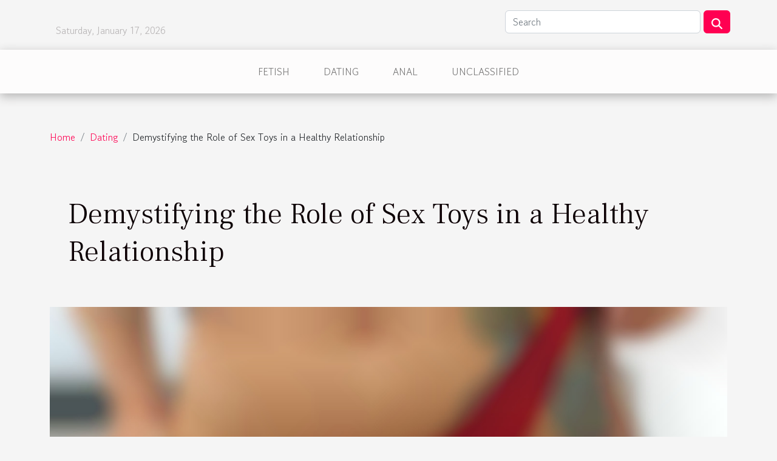

--- FILE ---
content_type: text/html; charset=UTF-8
request_url: https://anal-3x.com/demystifying-the-role-of-sex-toys-in-a-healthy-relationship
body_size: 7308
content:
<!DOCTYPE html>
    <html lang="en">
<head>
    <meta charset="utf-8">
    <title>Demystifying the Role of Sex Toys in a Healthy Relationship</title>

<meta name="description" content="">

<meta name="robots" content="follow,index" />
<link rel="icon" type="image/png" href="/favicon.png" />


    <meta name="viewport" content="width=device-width, initial-scale=1">
    <link rel="stylesheet" href="/css/style2.css">
</head>
<body>
    <header>
    <div class="container row">
    <!--    <time datetime="2026-01-17 04:08:48">Saturday, January 17, 2026 4:08 AM</time> -->
    <time id="currentDatetimeLang"></time>
    <script>
    document.addEventListener('DOMContentLoaded', function() {
        const dateElement = document.getElementById('currentDatetimeLang');
        const current = new Date();
        const options = { weekday: 'long', year: 'numeric', month: 'long', day: 'numeric' };
        
        const htmlLang = document.documentElement.lang;
        
        const dateString = current.toLocaleDateString(htmlLang, options);
        dateElement.textContent = dateString;
    });
</script>

        <form class="d-flex" role="search" method="get" action="/search">
    <input type="search" class="form-control"  name="q" placeholder="Search" aria-label="Search"  pattern=".*\S.*" required>
    <button type="submit" class="btn">
        <svg xmlns="http://www.w3.org/2000/svg" width="18px" height="18px" fill="currentColor" viewBox="0 0 512 512">
                    <path d="M416 208c0 45.9-14.9 88.3-40 122.7L502.6 457.4c12.5 12.5 12.5 32.8 0 45.3s-32.8 12.5-45.3 0L330.7 376c-34.4 25.2-76.8 40-122.7 40C93.1 416 0 322.9 0 208S93.1 0 208 0S416 93.1 416 208zM208 352a144 144 0 1 0 0-288 144 144 0 1 0 0 288z"/>
                </svg>
    </button>
</form>
    </div>
    <div class="container-fluid d-flex justify-content-center">
        <nav class="navbar container navbar-expand-xl m-0 pt-3">
            <div class="container-fluid">
                <button class="navbar-toggler" type="button" data-bs-toggle="collapse" data-bs-target="#navbarSupportedContent" aria-controls="navbarSupportedContent" aria-expanded="false" aria-label="Toggle navigation">
                    <svg xmlns="http://www.w3.org/2000/svg" fill="currentColor" class="bi bi-list" viewBox="0 0 16 16">
                        <path fill-rule="evenodd" d="M2.5 12a.5.5 0 0 1 .5-.5h10a.5.5 0 0 1 0 1H3a.5.5 0 0 1-.5-.5m0-4a.5.5 0 0 1 .5-.5h10a.5.5 0 0 1 0 1H3a.5.5 0 0 1-.5-.5m0-4a.5.5 0 0 1 .5-.5h10a.5.5 0 0 1 0 1H3a.5.5 0 0 1-.5-.5"></path>
                    </svg>
                </button>
                <div class="collapse navbar-collapse" id="navbarSupportedContent">
                    <ul class="navbar-nav">
                                                    <li class="nav-item">
    <a href="/fetish" class="nav-link">Fetish</a>
    </li>
                                    <li class="nav-item">
    <a href="/dating" class="nav-link">Dating</a>
    </li>
                                    <li class="nav-item">
    <a href="/anal" class="nav-link">Anal</a>
    </li>
                                    <li class="nav-item">
    <a href="/unclassified" class="nav-link">Unclassified</a>
    </li>
                            </ul>
                </div>
            </div>
        </nav>
    </div>
</header>
<div class="container">
        <nav aria-label="breadcrumb"
             >
            <ol class="breadcrumb">
                <li class="breadcrumb-item"><a href="/">Home</a></li>
                                    <li class="breadcrumb-item  active ">
                        <a href="/dating" title="Dating">Dating</a>                    </li>
                                <li class="breadcrumb-item">
                    Demystifying the Role of Sex Toys in a Healthy Relationship                </li>
            </ol>
        </nav>
    </div>
<div class="container-fluid">
    <main class="container sidebar-right mt-2">
        <div class="row">
            <div>

                                    <h1>
                        Demystifying the Role of Sex Toys in a Healthy Relationship                    </h1>
                
                    <img class="img-fluid" src="/images/demystifying-the-role-of-sex-toys-in-a-healthy-relationship.jpg" alt="Demystifying the Role of Sex Toys in a Healthy Relationship">            </div>
            <div class="col-md-9 order-1 order-md-2 col-12 main">
                                <article class="container main" ><details  open >
                    <summary>Table of contents</summary>
        
                                    <ol>
                                        <li>
                        <a href="javascript:;" onclick="document.querySelector('#anchor_0').scrollIntoView();">Enhancing Intimacy and Pleasure</a>
                    </li>
                                                                                    <li>
                        <a href="javascript:;" onclick="document.querySelector('#anchor_1').scrollIntoView();">Communicating Desires and Boundaries</a>
                    </li>
                                                                                    <li>
                        <a href="javascript:;" onclick="document.querySelector('#anchor_2').scrollIntoView();">Overcoming Stigmas and Myths</a>
                    </li>
                                                                                    <li>
                        <a href="javascript:;" onclick="document.querySelector('#anchor_3').scrollIntoView();">Sex Toys and Relationship Dynamics</a>
                    </li>
                                                                                    <li>
                        <a href="javascript:;" onclick="document.querySelector('#anchor_4').scrollIntoView();">Safe Practices and Hygiene</a>
                    </li>
                                                            </ol>
                        </details>

                    <div><p>
Demystifying the role of sex toys in a healthy relationship is akin to unraveling the layers of modern intimacy. Far from being taboo or a sign of dissatisfaction, incorporating these personal gadgets can signify a new level of openness and experimentation between partners. This enlightening exploration offers couples the opportunity to deepen their connection, enhance pleasure, and possibly discover uncharted territories of their sexual dynamic. As society progresses, the conversation about sex toys in the context of a loving relationship is not only becoming normalized but also recognized as a component of a robust sexual health repertoire. Whether you're curious novices or seasoned enthusiasts looking to refresh your understanding, this blog post aims to shed light on the myriad ways in which these tools can enrich a couple's physical and emotional bond. Engage with this narrative as it unveils the misconceptions and celebrates the diverse contributions of sex toys to relationship health and satisfaction, urging you to consider their potential in your own love life.
</p><h2 id="anchor_0">Enhancing Intimacy and Pleasure</h2>
<p>In the quest for intimacy enhancement within relationships, sex toys emerge as a valuable tool, offering a myriad of opportunities for pleasure exploration. These devices are not just about individual gratification; they serve a pivotal role in fostering deeper connections between partners. By introducing sex toys into the dynamic, couples can discover new erogenous zones and sensory experiences, which can be exhilarating and lead to heightened sexual health. The stimulation of previously unexplored areas of pleasure contributes significantly to relationship bonding, as partners navigate the vulnerable territory of their desires together. A certified sex therapist or relationship counselor often highlights the validity of integrating sex toys into a couple's intimacy practices, not only as a means of diversifying their sexual repertoire but as a catalyst for open communication and trust. Ultimately, the use of sex toys can be a transformative experience, fortifying the foundation on which a healthy and satisfying relationship is built.</p><h2 id="anchor_1">Communicating Desires and Boundaries</h2>
<p>Navigating the waters of intimate relationships requires clarity and openness, especially when it comes to the bedroom. The introduction of sex toys can often bring a new dimension to a couple's sexual dynamic, highlighting the necessity of effective sexual communication. For many, these instruments of pleasure can unlock new avenues of desire fulfillment and enhance mutual satisfaction. Yet, it is imperative that both partners actively engage in a dialogue to express their individual preferences, comfort level, and limitations.</p>

<p>The cornerstone of incorporating sex toys into a relationship is the foundation of relationship trust. When partners feel secure and acknowledged, they are more likely to express their true desires and listen to those of their significant other. This trust is fortified by respecting consent in intimacy, ensuring that each party feels their voice is heard and their boundaries are honored. In this context, the technical term 'negotiation' takes on a pivotal role, as a couple must navigate the discussion of sexual preferences with both sensitivity and candor. By treating these conversations with the gravity and respect they deserve, partners can find a balance that respects individual needs while exploring shared fantasies.</p><h2 id="anchor_2">Overcoming Stigmas and Myths</h2>
<p>Despite the growing acceptance of pleasure products in society, "sex toy myths" still perpetuate misunderstandings that can hinder relationship enhancement. Misguided beliefs suggest that these adult accessories might replace a partner, fostering insecurity and reluctance to embrace their use in shared experiences. On the contrary, numerous studies and sexual health experts confirm that introducing sex toys into a partnership can significantly benefit both parties. These benefits range from increased sexual satisfaction and improved libido to fostering open communication about desires, which is a cornerstone of a "healthy sex life." Instead of replacing human intimacy, these tools offer a new dimension to explore together, debunking the "intimacy myths" that can prevent couples from experiencing deeper connections. Furthermore, by dispelling "sexual misconceptions," couples can enjoy a liberated and more fulfilling sexual journey, encompassing an array of sensations and emotional bonding opportunities. It is vital to acknowledge that sex toys act as an adjunct to, not a substitute for, the rich tapestry of a couple's shared intimacy.</p><h2 id="anchor_3">Sex Toys and Relationship Dynamics</h2>
<p>The introduction of sex toys into the sexual repertoire of a couple can profoundly influence relationship dynamics, potentially enriching mutual satisfaction and personalized pleasure. The variation in individual needs and preferences is substantial, and sex toys offer a versatile suite of options to accommodate this diversity. When partners collaborate to select devices that resonate with their joint desires, they pave the way for a more fulfilling and explorative intimate connection. A sexologist, well-versed in the nuances of sexual relationships and individual desires, would emphasize the importance of sex toy compatibility—how well a toy fits within the existing dynamics of partnership exploration. This cooperative approach to choosing sex toys not only underscores the concept of consent and communication but also heightens the overall enjoyment of both individuals, reinforcing the bond that forms through shared intimate experiences.</p><h2 id="anchor_4">Safe Practices and Hygiene</h2>
<p>Maintaining <strong>sex toy hygiene</strong> is paramount in ensuring both pleasure and safety in intimate experiences. Responsible usage of these personal items includes understanding the correct methods of cleaning and storage. Sexual health experts stress that improper care of sex toys can lead to infections and other health complications. It's advisable to refer to the manufacturer's instructions for specific sanitization guidelines, as the materials of the toys can determine the best cleaning methods. For instance, non-porous materials such as silicone, glass, and metal can typically be cleaned more thoroughly than porous ones.</p>

<p>Among <strong>hygiene tips</strong> for sex toys, thorough washing with warm water and a mild soap is generally recommended, followed by drying them completely. Some toys may also be suitable for boiling or dishwasher cleaning, which can ensure a higher level of sanitization. Furthermore, proper storage in a clean, dry place prevents the accumulation of harmful bacteria. Notably, the practice of sharing toys without adequate cleaning poses a significant risk and contradicts <strong>safe sex practices</strong>. Always sanitize a toy before and after use, especially when switching between partners or different types of use. By following these guidelines, individuals can uphold the standards of sexual health and enjoy the benefits of sex toys in their relationships without unnecessary risks.</p><div>                    <fieldset><time datetime="2024-02-26 14:33:27">Monday, February 26, 2024 2:33 PM</time>                        <ul>
                    <li><a href="https://pinterest.com/pin/create/bookmarklet/?media=/images/demystifying-the-role-of-sex-toys-in-a-healthy-relationship.jpg&amp;url=https://anal-3x.com/demystifying-the-role-of-sex-toys-in-a-healthy-relationship&amp;is_video=0&amp;description=Demystifying the Role of Sex Toys in a Healthy Relationship" rel="nofollow" target="_blank"><i class="social-pinterest"></i></a></li>
                    <li><a href="https://www.facebook.com/sharer.php?u=https://anal-3x.com/demystifying-the-role-of-sex-toys-in-a-healthy-relationship" rel="nofollow" target="_blank"><i class="social-facebook"></i></a></li>
                    <li><a href="https://twitter.com/share?url=https://anal-3x.com/demystifying-the-role-of-sex-toys-in-a-healthy-relationship&amp;text=Demystifying the Role of Sex Toys in a Healthy Relationship" rel="nofollow" target="_blank"><i class="social-twitter"></i></a></li>
                    <li><a href="https://api.whatsapp.com/send?text=Demystifying the Role of Sex Toys in a Healthy Relationship&amp;https://anal-3x.com/demystifying-the-role-of-sex-toys-in-a-healthy-relationship" rel="nofollow" target="_blank"><i class="social-whatsapp"></i></a></li>
                    <li><a href="https://t.me/share/url?url=https://anal-3x.com/demystifying-the-role-of-sex-toys-in-a-healthy-relationship&amp;text=Demystifying the Role of Sex Toys in a Healthy Relationship" rel="nofollow" target="_blank"><i class="social-telegram"></i></a></li>
                    <li><a href="mailto:?subject=Demystifying the Role of Sex Toys in a Healthy Relationship&amp;body=Demystifying the Role of Sex Toys in a Healthy Relationship: https://anal-3x.com/demystifying-the-role-of-sex-toys-in-a-healthy-relationship&quot;" rel="nofollow" target="_blank"><i class="social-mail"></i></a></li>
                    <li><a href="https://www.linkedin.com/shareArticle?url=https://anal-3x.com/demystifying-the-role-of-sex-toys-in-a-healthy-relationship&amp;title=Demystifying the Role of Sex Toys in a Healthy Relationship" rel="nofollow" target="_blank"><i class="social-linkedin"></i></a></li>
                    <li><a href="https://reddit.com/submit?url=https://anal-3x.com/demystifying-the-role-of-sex-toys-in-a-healthy-relationship&amp;title=Demystifying the Role of Sex Toys in a Healthy Relationship" rel="nofollow" target="_blank"><i class="social-reddit"></i></a></li>
            </ul></fieldset></article>
            </div>
            <aside class="col-md-3 order-2 order-md-2 col-12 aside-right">
                <div class="list-flat-img">
                    <h2>On the same subject</h2>                            <section>

                    <figure><a href="/breaking-taboos-a-comprehensive-guide-to-safe-anal-play" title="Breaking Taboos: A Comprehensive Guide to Safe Anal Play"><img class="d-block w-100" src="/images/breaking-taboos-a-comprehensive-guide-to-safe-anal-play.jpeg" alt="Breaking Taboos: A Comprehensive Guide to Safe Anal Play"></a></figure>                    
                    <div>
                        <h3><a href="/breaking-taboos-a-comprehensive-guide-to-safe-anal-play" title="Breaking Taboos: A Comprehensive Guide to Safe Anal Play">Breaking Taboos: A Comprehensive Guide to Safe Anal Play</a></h3>                        <div>
In the realm of personal intimacy and pleasure, the exploration of less traversed paths can be...</div>                    </div>
                </section>
                            <section>

                    <figure><a href="/exploring-the-psychological-benefits-of-realistic-companion-dolls" title="Exploring The Psychological Benefits Of Realistic Companion Dolls"><img class="d-block w-100" src="/images/exploring-the-psychological-benefits-of-realistic-companion-dolls.jpeg" alt="Exploring The Psychological Benefits Of Realistic Companion Dolls"></a></figure>                    
                    <div>
                        <h3><a href="/exploring-the-psychological-benefits-of-realistic-companion-dolls" title="Exploring The Psychological Benefits Of Realistic Companion Dolls">Exploring The Psychological Benefits Of Realistic Companion Dolls</a></h3>                        <div>
The quest for companionship and the effects it has on our psychological well-being is a topic of...</div>                    </div>
                </section>
                            <section>

                    <figure><a href="/navigating-non-monogamy-on-dating-platforms-a-beginners-road-map-to-ethical-open-relationships" title="Navigating non-monogamy on dating platforms a beginner&#039;s road map to ethical open relationships"><img class="d-block w-100" src="/images/navigating-non-monogamy-on-dating-platforms-a-beginners-road-map-to-ethical-open-relationships.jpeg" alt="Navigating non-monogamy on dating platforms a beginner&#039;s road map to ethical open relationships"></a></figure>                    
                    <div>
                        <h3><a href="/navigating-non-monogamy-on-dating-platforms-a-beginners-road-map-to-ethical-open-relationships" title="Navigating non-monogamy on dating platforms a beginner&#039;s road map to ethical open relationships">Navigating non-monogamy on dating platforms a beginner's road map to ethical open relationships</a></h3>                        <div>
Embarking on the journey of non-monogamy can be akin to navigating uncharted waters - thrilling...</div>                    </div>
                </section>
                            <section>

                    <figure><a href="/exploring-the-ethics-and-safety-of-virtual-adult-entertainment-platforms" title="Exploring The Ethics And Safety Of Virtual Adult Entertainment Platforms"><img class="d-block w-100" src="/images/exploring-the-ethics-and-safety-of-virtual-adult-entertainment-platforms.jpeg" alt="Exploring The Ethics And Safety Of Virtual Adult Entertainment Platforms"></a></figure>                    
                    <div>
                        <h3><a href="/exploring-the-ethics-and-safety-of-virtual-adult-entertainment-platforms" title="Exploring The Ethics And Safety Of Virtual Adult Entertainment Platforms">Exploring The Ethics And Safety Of Virtual Adult Entertainment Platforms</a></h3>                        <div>
The digital age has ushered in a myriad of entertainment possibilities, stretching the boundaries...</div>                    </div>
                </section>
                            <section>

                    <figure><a href="/understanding-the-impact-of-adult-comics-on-internet-culture" title="Understanding The Impact Of Adult Comics On Internet Culture"><img class="d-block w-100" src="/images/understanding-the-impact-of-adult-comics-on-internet-culture.jpg" alt="Understanding The Impact Of Adult Comics On Internet Culture"></a></figure>                    
                    <div>
                        <h3><a href="/understanding-the-impact-of-adult-comics-on-internet-culture" title="Understanding The Impact Of Adult Comics On Internet Culture">Understanding The Impact Of Adult Comics On Internet Culture</a></h3>                        <div>
Dive into the fascinating world of adult comics and explore how they have shaped internet culture...</div>                    </div>
                </section>
                                    </div>
            </aside>
        </div>

        <section class="newest-list">
        <div class="container">
                        <h2>Similar</h2>
            <div class="row">
                                    <div class="col-12 col-md-4">
                        <figure><a href="/exploring-the-shift-why-adult-games-are-gaining-popularity" title="Exploring The Shift: Why Adult Games Are Gaining Popularity?"><img class="img-fluid" src="/images/exploring-the-shift-why-adult-games-are-gaining-popularity.jpg" alt="Exploring The Shift: Why Adult Games Are Gaining Popularity?"></a></figure><figcaption>Exploring The Shift: Why Adult Games Are Gaining Popularity?</figcaption>                        <div>
                                                    </div>
                        <h4><a href="/exploring-the-shift-why-adult-games-are-gaining-popularity" title="Exploring The Shift: Why Adult Games Are Gaining Popularity?">Exploring The Shift: Why Adult Games Are Gaining Popularity?</a></h4>                        <time datetime="2025-12-29 10:48:05">Monday, December 29, 2025 10:48 AM</time>                        <div>
The rising interest in adult games is transforming the entertainment landscape, offering a fresh...</div>                    </div>
                                    <div class="col-12 col-md-4">
                        <figure><a href="/exploring-the-rise-of-virtual-relationships-in-adult-gaming" title="Exploring The Rise Of Virtual Relationships In Adult Gaming"><img class="img-fluid" src="/images/exploring-the-rise-of-virtual-relationships-in-adult-gaming.jpg" alt="Exploring The Rise Of Virtual Relationships In Adult Gaming"></a></figure><figcaption>Exploring The Rise Of Virtual Relationships In Adult Gaming</figcaption>                        <div>
                                                    </div>
                        <h4><a href="/exploring-the-rise-of-virtual-relationships-in-adult-gaming" title="Exploring The Rise Of Virtual Relationships In Adult Gaming">Exploring The Rise Of Virtual Relationships In Adult Gaming</a></h4>                        <time datetime="2025-06-26 01:54:04">Thursday, June 26, 2025 1:54 AM</time>                        <div>
The digital world has transformed the way individuals connect, and nowhere is this shift more...</div>                    </div>
                                    <div class="col-12 col-md-4">
                        <figure><a href="/navigating-non-monogamy-on-dating-platforms-a-beginners-road-map-to-ethical-open-relationships" title="Navigating non-monogamy on dating platforms a beginner&#039;s road map to ethical open relationships"><img class="img-fluid" src="/images/navigating-non-monogamy-on-dating-platforms-a-beginners-road-map-to-ethical-open-relationships.jpeg" alt="Navigating non-monogamy on dating platforms a beginner&#039;s road map to ethical open relationships"></a></figure><figcaption>Navigating non-monogamy on dating platforms a beginner's road map to ethical open relationships</figcaption>                        <div>
                                                    </div>
                        <h4><a href="/navigating-non-monogamy-on-dating-platforms-a-beginners-road-map-to-ethical-open-relationships" title="Navigating non-monogamy on dating platforms a beginner&#039;s road map to ethical open relationships">Navigating non-monogamy on dating platforms a beginner's road map to ethical open relationships</a></h4>                        <time datetime="2025-05-11 03:32:39">Sunday, May 11, 2025 3:32 AM</time>                        <div>
Embarking on the journey of non-monogamy can be akin to navigating uncharted waters - thrilling...</div>                    </div>
                                    <div class="col-12 col-md-4">
                        <figure><a href="/exploring-the-evolution-and-popularity-of-live-webcam-entertainment" title="Exploring The Evolution And Popularity Of Live Webcam Entertainment"><img class="img-fluid" src="/images/exploring-the-evolution-and-popularity-of-live-webcam-entertainment.jpeg" alt="Exploring The Evolution And Popularity Of Live Webcam Entertainment"></a></figure><figcaption>Exploring The Evolution And Popularity Of Live Webcam Entertainment</figcaption>                        <div>
                                                    </div>
                        <h4><a href="/exploring-the-evolution-and-popularity-of-live-webcam-entertainment" title="Exploring The Evolution And Popularity Of Live Webcam Entertainment">Exploring The Evolution And Popularity Of Live Webcam Entertainment</a></h4>                        <time datetime="2024-09-26 16:40:03">Thursday, September 26, 2024 4:40 PM</time>                        <div>
The digital age has ushered in a plethora of entertainment forms, with live webcam entertainment...</div>                    </div>
                                    <div class="col-12 col-md-4">
                        <figure><a href="/exploring-the-benefits-of-free-registration-on-live-cam-platforms-and-how-it-enhances-user-experience" title="Exploring The Benefits Of Free Registration On Live Cam Platforms And How It Enhances User Experience"><img class="img-fluid" src="/images/exploring-the-benefits-of-free-registration-on-live-cam-platforms-and-how-it-enhances-user-experience.jpg" alt="Exploring The Benefits Of Free Registration On Live Cam Platforms And How It Enhances User Experience"></a></figure><figcaption>Exploring The Benefits Of Free Registration On Live Cam Platforms And How It Enhances User Experience</figcaption>                        <div>
                                                    </div>
                        <h4><a href="/exploring-the-benefits-of-free-registration-on-live-cam-platforms-and-how-it-enhances-user-experience" title="Exploring The Benefits Of Free Registration On Live Cam Platforms And How It Enhances User Experience">Exploring The Benefits Of Free Registration On Live Cam Platforms And How It Enhances User Experience</a></h4>                        <time datetime="2024-06-14 02:08:05">Friday, June 14, 2024 2:08 AM</time>                        <div>
In today's digital era, live cam platforms have surged in popularity, offering a window into...</div>                    </div>
                                    <div class="col-12 col-md-4">
                        <figure><a href="/passionate-tips-for-long-distance-love" title="Passionate Tips for Long-Distance Love"><img class="img-fluid" src="/images/passionate-tips-for-long-distance-love.jpg" alt="Passionate Tips for Long-Distance Love"></a></figure><figcaption>Passionate Tips for Long-Distance Love</figcaption>                        <div>
                                                    </div>
                        <h4><a href="/passionate-tips-for-long-distance-love" title="Passionate Tips for Long-Distance Love">Passionate Tips for Long-Distance Love</a></h4>                        <time datetime="2024-02-26 14:33:26">Monday, February 26, 2024 2:33 PM</time>                        <div>
When the miles stretch between lovers, the heart doesn't just grow fonder—it faces the formidable...</div>                    </div>
                                    <div class="col-12 col-md-4">
                        <figure><a href="/digital-chemistry-the-future-of-online-intimacy" title="Digital Chemistry: The Future of Online Intimacy"><img class="img-fluid" src="/images/digital-chemistry-the-future-of-online-intimacy.jpeg" alt="Digital Chemistry: The Future of Online Intimacy"></a></figure><figcaption>Digital Chemistry: The Future of Online Intimacy</figcaption>                        <div>
                                                    </div>
                        <h4><a href="/digital-chemistry-the-future-of-online-intimacy" title="Digital Chemistry: The Future of Online Intimacy">Digital Chemistry: The Future of Online Intimacy</a></h4>                        <time datetime="2024-02-26 14:33:26">Monday, February 26, 2024 2:33 PM</time>                        <div>
In the digital age where connectivity has transcended physical boundaries, our pursuit of...</div>                    </div>
                            </div>
        </div>
    </section>
    
                

                    </main>
</div>
<footer>
    <div class="container-fluid">
        <div class="container">
            <div class="row">
                <div class="col-12 col-lg-4">
                    <div class="row">
                        <section>
            <div>
                <h3><a href="/fetish" title="Fetish">Fetish</a></h3>                            </div>
        </section>
            <section>
            <div>
                <h3><a href="/dating" title="Dating">Dating</a></h3>                            </div>
        </section>
            <section>
            <div>
                <h3><a href="/anal" title="Anal">Anal</a></h3>                            </div>
        </section>
            <section>
            <div>
                <h3><a href="/unclassified" title="Unclassified">Unclassified</a></h3>                            </div>
        </section>
                            </div>
                                    </div>
                <div class="col-12 col-lg-4">
                    <form class="d-flex" role="search" method="get" action="/search">
    <input type="search" class="form-control"  name="q" placeholder="Search" aria-label="Search"  pattern=".*\S.*" required>
    <button type="submit" class="btn">
        <svg xmlns="http://www.w3.org/2000/svg" width="18px" height="18px" fill="currentColor" viewBox="0 0 512 512">
                    <path d="M416 208c0 45.9-14.9 88.3-40 122.7L502.6 457.4c12.5 12.5 12.5 32.8 0 45.3s-32.8 12.5-45.3 0L330.7 376c-34.4 25.2-76.8 40-122.7 40C93.1 416 0 322.9 0 208S93.1 0 208 0S416 93.1 416 208zM208 352a144 144 0 1 0 0-288 144 144 0 1 0 0 288z"/>
                </svg>
    </button>
</form>
                </div>
            </div>
        </div>
    </div>
    <div class="container-fluid">
        <div class="row">
            All rights reserved anal-3x.com
   
    </div>
    </div>
</footer>

    <script src="https://cdn.jsdelivr.net/npm/bootstrap@5.0.2/dist/js/bootstrap.bundle.min.js" integrity="sha384-MrcW6ZMFYlzcLA8Nl+NtUVF0sA7MsXsP1UyJoMp4YLEuNSfAP+JcXn/tWtIaxVXM" crossorigin="anonymous"></script>
    </body>
</html>
